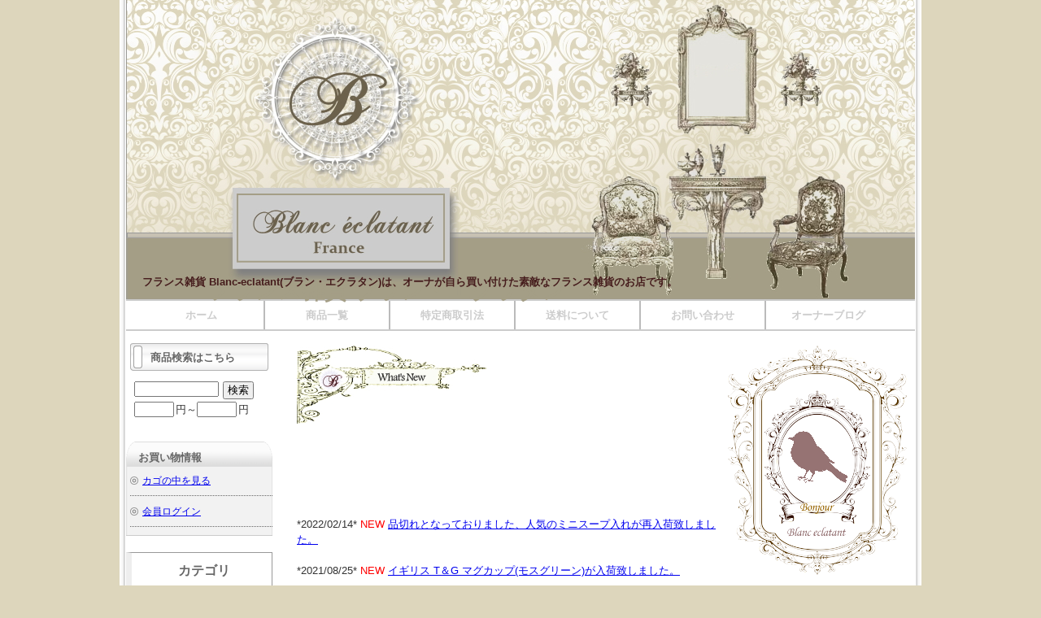

--- FILE ---
content_type: text/html; charset=UTF-8
request_url: http://blanc-eclatant.com/p/item-list/list/disptype/2/cate_id/3/
body_size: 5247
content:
<!DOCTYPE html PUBLIC "-//W3C//DTD XHTML 1.0 Transitional//EN" "http://www.w3.org/TR/xhtml1/DTD/xhtml1-transitional.dtd">
<html>
<head>
<meta http-equiv="Content-Type" content="text/html; charset=utf-8" />
<title>食器 ＜ フランス雑貨 ブラン・エクラタンフランス雑貨 Blanc-eclatant　ブラン・エクラタン</title>
<meta name="keywords" content="食器フランス雑貨　直輸入 インテリア　テーブルウエア　食器　エンジェル　タッセル　アクセサリー" />
<meta name="description" content="食器フランス雑貨 Blanc-eclatant　ブラン・エクラタン　" />

<link rel="stylesheet" type="text/css" href="/p/style/css/style.css" media="all"  />
<link rel="canonical" href="http://www.blanc-eclatant.com/p/item-list/list/disptype/2/cate_id/3/"/>
<link rel="alternate" media="only screen and (max-width: 640px)" href="http://www.blanc-eclatant.com/s/item-list/list/disptype/2/cate_id/3/"/>
<script type="text/javascript" src="https://static.ec-sites.net/js/hands_lib.js"></script>

</head>
<body>
<div class="wrapper">
<div id="header">
  <div id="mainlogo">
  <h2><a href="/">フランス雑貨 ブラン・エクラタン</a></h2><p class="tagline"><strong>フランス雑貨 Blanc-eclatant(ブラン・エクラタン)は、オーナが自ら買い付けた素敵なフランス雑貨のお店です。</strong></p>
  </div>
</div>
<div id="nav">
  			<ul class="nav-center">
									<li class="nav-first" style="width:154px;">
						
							<a href="/">
						
			ホーム</a></li>
									<li style="width:154px;">
						
							<a href="/p/item-list/list/">
						
			商品一覧</a></li>
									<li style="width:154px;">
						
							<a href="/p/notice/trans/">
						
			特定商取引法</a></li>
									<li style="width:154px;">
						
							<a href="/p/notice/ship/">
						
			送料について</a></li>
									<li style="width:154px;">
						
							<a href="https://cart.ec-sites.jp/cart_step2/shop-inquery/top/shid/1339/" target="_blank">
						
			お問い合わせ</a></li>
									<li class="nav-last" style="width:154px;">
						
							<a href="http://ameblo.jp/tasty-morsel" target="_blank">
						
			オーナーブログ</a></li>
			</ul>

</div>
<div id="content">

<div >
  <div id="maincontent">
  <div class="mainbox main_free">
	<div class="main_freebox">
	<img src="http://pict2.ec-sites.jp/img/1339/78678/20120428211421.jpg">
<IMG src="http://pict2.ec-sites.jp/img/1339/199630/20130614142521.jpg" align="right">
<br><br></A> <br><br>
<br>
</A> <br><br>
*2022/02/14*
<font color="red">NEW</font>
<A Href="http://www.blanc-eclatant.com/p/item-detail/detail/i18.html">
品切れとなっておりました、人気のミニスープ入れが再入荷致しました。 
</A> <br><br>
*2021/08/25*
<font color="red">NEW</font>
<A Href="http://www.blanc-eclatant.com/p/item-detail/detail/i161.html">
イギリス T＆G マグカップ(モスグリーン)が入荷致しました。
</A> <br><br>
*2021/08/25*
<font color="red">NEW</font>
<A Href="http://www.blanc-eclatant.com/p/item-detail/detail/i160.html">
イギリス T＆G マグカップ(オフホワイト)が入荷致しました。
</A> <br><br>
*2021/03/06*
<font color="red">NEW</font>
<A Href="http://www.blanc-eclatant.com/p/item-detail/detail/i159.html">
イギリスブランド・T＆G バターケース(モスグリーン)が入荷致しました。
</A> <br><br>
*2021/03/06*
<font color="red">NEW</font>
<A Href="
http://www.blanc-eclatant.com/p/item-detail/detail/i158.html">
イギリスブランド・T＆G バターケース(オフホワイト)が入荷致しました。
</A> <br><br>
</A> <br><br>
"アピルコ(APILCO)"
<br>
フランス陶磁器界の名門、デズリエール家が1826年に創設したデズリエール社の「アピルコ」コレクションです。 カフェ・レストラン・ホテル向けの食器で、フランスはもちろん世界中で高い支持を得ているトップクラスの業務用食器ブランドです。 電子レンジ・食器洗浄機・オーブン・冷凍に対応しており、実用性・耐久性・収納性は抜群です。
</A> <br><br>    
”アポーリア”
<br>
フランス・ブルターニュ地方でテーブルウェアブランドとして生まれました。
<br>
高品質で鉛やカドミウムを含まず、天然素材で製造した体に優しい陶器です。
</A> <br><br> 
”ラ・ロシェール”
<br>
1475年にフランス・東部の町ラロシェールに設立されたフランス最古のガラスメーカーです。
</A> <br><br>
"イギリスブランド T&G"
<br>
この度、イギリスブランドがお仲間入りしました。
<br>
ブリティッシュデザインにこだわったものづくりをしています。
<br>
</A> <br><br> 
</A><br><br>
<br clear="all">
	</div>
</div><div class="mainbox"><ol class="cat-path"><li><a href="/">ホーム</a></li><li><strong>食器</strong></li></ol><h1>食器</h1><ul class="under-cat"><li><a href="/p/item-list/list/p0c13s0.html">ラ・ロシェール</a></li><li><a href="/p/item-list/list/p0c14s0.html">アポーリア</a></li></ul></div><div class="mainbox">
  <div class="item_sort">
  <p><a href="/p/item-list/list/cate_id/3/">リスト表示</a><span>|</span>写真一覧</p>
		<form action="/p/item-list/list/" method="POST">
	<input type="hidden" name="lc" value="">
	<input type="hidden" name="uc" value="">
	<input type="hidden" name="keyword" value="">
	<input type="hidden" name="cate_id" value="3">
	<input type="hidden" name="genre_id" value="">
	<input type="hidden" name="disptype" value="2">
	並び替え：<select name="od">
	<option label="新着順" value="1" selected="selected">新着順</option>
<option label="売価の安い順" value="4">売価の安い順</option>

	</select>
	<input type="submit" value="変更">
	</form>
    <div class="page_nav"><p class="page_nav"><span>1</span><a href="/p/item-list/list/cate_id/3/disptype/2/p1s1t1.html">2</a><a href="/p/item-list/list/cate_id/3/disptype/2/p2s1t1.html">3</a><a href="/p/item-list/list/cate_id/3/disptype/2/p3s1t1.html">4</a><a href="/p/item-list/list/cate_id/3/disptype/2/p1s1t1.html">次へ</a><a href="/p/item-list/list/cate_id/3/disptype/2/p3s1t1.html">&gt;&gt;</a></p>1～8件目/26件</div>
  </div>
</div>

<div class="mainbox thumbnail">
<div style="width:50%;float:left;">
	<div class="shouhin_col">
				<p class="shouhin_pict"><a href="/p/item-detail/detail/i161.html"><img src="https://pict2.ec-sites.jp/img/1339/800621/200/20200401111522.jpg" alt="" width="81" height="120"></a></p>

				
					<h3><a href="/p/item-detail/detail/i161.html">イギリス T＆G マグカップ(モスグリーン) </a></h3>

				
				<p class="itemprice">
				<ins><span class="i_value"><span>1,925</span>円</span></ins>
	
		
		</p>

				
				<dl class="itemstock">
		<dd class="i_value">在庫あり</dd>
</dl>





	</div>
</div><div style="width:50%;float:left;">
	<div class="shouhin_col">
				<p class="shouhin_pict"><a href="/p/item-detail/detail/i160.html"><img src="https://pict2.ec-sites.jp/img/1339/800606/200/20200401105107.jpg" alt="" width="81" height="120"></a></p>

				
					<h3><a href="/p/item-detail/detail/i160.html">イギリス T＆G マグカップ(オフホワイト)</a></h3>

				
				<p class="itemprice">
				<ins><span class="i_value"><span>1,925</span>円</span></ins>
	
		
		</p>

				
				<dl class="itemstock">
		<dd class="i_value">在庫あり</dd>
</dl>





	</div>
</div><br clear="all"><div style="width:50%;float:left;">
	<div class="shouhin_col">
				<p class="shouhin_pict"><a href="/p/item-detail/detail/i159.html"><img src="https://pict2.ec-sites.jp/img/1339/795870/200/20200306155811.jpg" alt="" width="81" height="120"></a></p>

				
					<h3><a href="/p/item-detail/detail/i159.html">イギリス T＆G バターケース (モスグリーン)</a></h3>

				
				<p class="itemprice">
				<ins><span class="i_value"><span>4,180</span>円</span></ins>
	
		
		</p>

				
				<dl class="itemstock">
		<dd class="i_value">在庫あり</dd>
</dl>





	</div>
</div><div style="width:50%;float:left;">
	<div class="shouhin_col">
				<p class="shouhin_pict"><a href="/p/item-detail/detail/i158.html"><img src="https://pict2.ec-sites.jp/img/1339/795858/200/20200306153435.jpg" alt="" width="81" height="120"></a></p>

				
					<h3><a href="/p/item-detail/detail/i158.html">イギリス T＆G バターケース(オフホワイト)</a></h3>

				
				<p class="itemprice">
				<ins><span class="i_value"><span>4,180</span>円</span></ins>
	
		
		</p>

				
				<dl class="itemstock">
		<dd class="i_value">在庫あり</dd>
</dl>





	</div>
</div><br clear="all"><div style="width:50%;float:left;">
	<div class="shouhin_col">
				<p class="shouhin_pict"><a href="/p/item-detail/detail/i155.html"><img src="https://pict2.ec-sites.jp/img/1339/769080/200/20190903144824.jpg" alt="" width="81" height="120"></a></p>

				
					<h3><a href="/p/item-detail/detail/i155.html">サーディン型  フォーク６個セット</a></h3>

				
				<p class="itemprice">
				<ins><span class="i_value"><span>2,400</span>円</span></ins>
	
		
		</p>

				
				<dl class="itemstock">
		<dd class="i_value">在庫あり</dd>
</dl>





	</div>
</div><div style="width:50%;float:left;">
	<div class="shouhin_col">
				<p class="shouhin_pict"><a href="/p/item-detail/detail/i148.html"><img src="https://pict2.ec-sites.jp/img/1339/639856/200/20170911155826.jpg" alt="" width="81" height="120"></a></p>

				
					<h3><a href="/p/item-detail/detail/i148.html">アペタイザー スプーン</a></h3>

				
				<p class="itemprice">
				<ins><span class="i_value"><span>180</span>円</span></ins>
	
		
		</p>

				
				<dl class="itemstock">
		<dd class="i_value">在庫あり</dd>
</dl>





	</div>
</div><br clear="all"><div style="width:50%;float:left;">
	<div class="shouhin_col">
				<p class="shouhin_pict"><a href="/p/item-detail/detail/i147.html"><img src="https://pict2.ec-sites.jp/img/1339/634735/200/20170816163625.jpg" alt="" width="81" height="120"></a></p>

				
					<h3><a href="/p/item-detail/detail/i147.html">ガラス　シーズニング入れ</a></h3>

				
				<p class="itemprice">
				<ins><span class="i_value"><span>1,200</span>円</span></ins>
	
		
		</p>

				
				<dl class="itemstock">
		<dd class="i_value">在庫あり</dd>
</dl>





	</div>
</div><div style="width:50%;float:left;">
	<div class="shouhin_col">
				<p class="shouhin_pict"><a href="/p/item-detail/detail/i146.html"><img src="https://pict2.ec-sites.jp/img/1339/633486/200/20170808152455.jpg" alt="" width="81" height="120"></a></p>

				
					<h3><a href="/p/item-detail/detail/i146.html">ぶどう　バターナイフ</a></h3>

				
				<p class="itemprice">
				<ins><span class="i_value"><span>1,650</span>円</span></ins>
	
		
		</p>

				
				<dl class="itemstock">
		<dd class="i_value">大変申し訳ございませんが、現在品切れ中です。</dd>
</dl>





	</div>
</div>
</div>


<div class="mainbox">
  <div class="item_sort">
    <div class="page_nav"><p class="page_nav"><span>1</span><a href="/p/item-list/list/cate_id/3/disptype/2/p1s1t1.html">2</a><a href="/p/item-list/list/cate_id/3/disptype/2/p2s1t1.html">3</a><a href="/p/item-list/list/cate_id/3/disptype/2/p3s1t1.html">4</a><a href="/p/item-list/list/cate_id/3/disptype/2/p1s1t1.html">次へ</a><a href="/p/item-list/list/cate_id/3/disptype/2/p3s1t1.html">&gt;&gt;</a></p>1～8件目/26件</div>
  </div>
</div>
<div class="mainbox main_cate_r"><h4>下層カテゴリ</h4><ul class="under-cat"><li><a href="/p/item-list/list/p0c13s0.html">ラ・ロシェール</a></li><li><a href="/p/item-list/list/p0c14s0.html">アポーリア</a></li></ul></div>
<div class="mainbox main_cate_o"><h4>その他のカテゴリ</h4><ul><li><a href="/p/item-list/list/p0c1s0.html">インテリア</a></li><li><a href="/p/item-list/list/p0c2s0.html">テーブルウェア</a></li><li><a href="/p/item-list/list/p0c6s0.html">エンジェル</a></li><li><a href="/p/item-list/list/p0c8s0.html">タッセル</a></li><li><a href="/p/item-list/list/p0c9s0.html">アクセサリー</a></li><li><a href="/p/item-list/list/p0c4s0.html">キッチン</a></li><li><a href="/p/item-list/list/p0c5s0.html">セール商品</a></li><li><a href="/p/item-list/list/p0c7s0.html">その他</a></li><li><a href="/p/item-list/list/p0c12s0.html">スミレグッズ</a></li></ul></div><div class="mainbox main_free">
	<h4>オーナーメッセージ</h4>
	<div class="main_freebox">
	<IMG src="http://pict2.ec-sites.jp/img/1339/77112/20120424135555.jpg" align="right">
<br>
<br>
ご来店ありがとうございます。<br>
フランスの風薫る、<br>
"Blanc-eclatant(ブラン・エクラタン)"は、<br>
 
フランス語で、”輝く白”と言う意味です。 <br>

女性はいくつになっても、<br>

純白で綺麗な心を持ち、輝いていたいものです。<br>
 
オーナー自ら買い付けました、雑貨や小物たち。<br>
 
素敵な出会いがありますように。<br>
 
どうぞごゆっくりご覧くださいませ。  
<br clear="all">

	</div>
</div><div class="mainbox main_free">
	<h4>Shop インフォメーション</h4>
	<div class="main_freebox">
	<br>
■ショップ情報<br>
お問い合わせ：<a href="https://cart.ec-sites.jp/cart_step2/shop-inquery/top/shid/1339/">パソコンのかたはこちらから</a><br>
　　　　　　：<a href="https://cart.ec-sites.jp/cart_step2/mb-shop-inquery/top/shid/1339/?guid=on ">携帯のかたはこちらから</a><br>
メールアドレス： <A Href="mailto:blanc-eclatant@apost.plala.or.jp">blanc-eclatant@apost.plala.or.jp</A><br>
<br>
■送料について<br>
 【東京・関東】700円<br>
 【甲信越・北陸・中部】800円<br>
 【東北地方】900円<br>
 【関西】900円<br>
 【四国・九州】1,000円<br>
 【北海道・沖縄】1,200円<br>
 <br>
※購入金額が10,000円以上の場合は送料は「無料」となります。<br>
<br>
※タッセル・アクセサリーなどの小物につきましては、日本郵便のレターパックなどの対応をさせていただきます。
<br>
また、個数によって料金が異なりますので、ご注文時にご連絡させていただきます。
<br>
<br>
■決済について<br>
◆銀行振込<br>
◆ゆうちょ振込<br>
<br>
<br>


	</div>
</div>
  </div>


  <div id="menu01">
  
<div class="sidebox side_search">
	<h4>商品検索はこちら</h4>
	<div class="search_form_box">
	<form action="/p/item-list/list/" method="get" name="search_form">
		<input type="hidden" name="disptype" value="2">
		<div class="sf_keyword_box">
		<input type="text" name="keyword" value="">
		</div>
		<div class="sf_button_box">
		<input type="submit" value="検索" onclick="search(); return false;">
		</div>
									<div class="sf_price_box">
					<p></p>
					<input type="text" name="lc" value="" class="sf_pmin">円～<input type="text" name="uc" value="" class="sf_pmax">円
				</div>
						</form>
	</div>
</div><div class="sidebox side_link">
	<h4>お買い物情報</h4>
	<ul>
					<li><a href="http://cart.ec-sites.jp/cart_step2/pc/kago/es_shop_id/1339/">カゴの中を見る</a></li>
							<li><a href="https://cart.ec-sites.jp/cart_step2/mypage/top/shid/1339/cv/1/">会員ログイン</a></li>
				</ul>
</div><div class="sidebox categorylist">
<h2>カテゴリ</h2>
<ul><li><a href="/p/item-list/list/cate_id/1/disptype/2/p0s0.html" class="img-padding"><div><img src="https://pict2.ec-sites.jp/img/1339/76879/20120423200458.jpg" width="40" height="40"></div>インテリア</a></li><li><a href="/p/item-list/list/cate_id/2/disptype/2/p0s0.html" class="img-padding"><div><img src="https://pict2.ec-sites.jp/img/1339/76887/20120423204057.jpg" width="40" height="40"></div>テーブルウェア</a></li><li><a href="/p/item-list/list/cate_id/3/disptype/2/p0s0.html" class="img-padding"><div><img src="https://pict2.ec-sites.jp/img/1339/76888/20120423204421.jpg" width="40" height="40"></div>食器</a></li><li><a href="/p/item-list/list/cate_id/6/disptype/2/p0s0.html" class="img-padding"><div><img src="https://pict2.ec-sites.jp/img/1339/76889/20120423204734.jpg" width="40" height="40"></div>エンジェル</a></li><li><a href="/p/item-list/list/cate_id/8/disptype/2/p0s0.html" class="img-padding"><div><img src="https://pict2.ec-sites.jp/img/1339/76890/20120423204908.jpg" width="40" height="40"></div>タッセル</a></li><li><a href="/p/item-list/list/cate_id/9/disptype/2/p0s0.html" class="img-padding"><div><img src="https://pict2.ec-sites.jp/img/1339/76892/20120423205135.jpg" width="44" height="40"></div>アクセサリー</a></li><li><a href="/p/item-list/list/cate_id/4/disptype/2/p0s0.html" class="img-padding"><div><img src="https://pict2.ec-sites.jp/img/1339/76899/20120423210133.jpg" width="40" height="40"></div>キッチン</a></li><li><a href="/p/item-list/list/cate_id/5/disptype/2/p0s0.html" class="img-padding"><div><img src="https://pict2.ec-sites.jp/img/1339/244713/20131115150346.jpg" width="40" height="45"></div>セール商品</a></li><li><a href="/p/item-list/list/cate_id/7/disptype/2/p0s0.html" class="img-padding"><div><img src="https://pict2.ec-sites.jp/img/1339/76896/20120423205536.jpg" width="40" height="40"></div>その他</a></li><li><a href="/p/item-list/list/cate_id/12/disptype/2/p0s0.html" class="img-padding"><div><img src="https://pict2.ec-sites.jp/img/1339/78635/20120428175755.jpg" width="45" height="40"></div>スミレグッズ</a></li></ul>
</div><div class="sidebox side_newitem">
<h4>新着商品</h4>

	<div>
		<p class="new_itempict">
			<a href="/p/item-detail/detail/i99.html">
			<img src="https://pict2.ec-sites.jp/img/1339/280160/200/20140410122618.jpg" width="81" height="120"
							alt="スクエアディッシュ（ローズ）" />
						</a>
		</p>
		<p>
			<a href="/p/item-detail/detail/i99.html">スクエアディッシュ（ローズ）</a>
		</p>
		<span>3,780円</span>
	</div>
	
	<div>
		<p class="new_itempict">
			<a href="/p/item-detail/detail/i160.html">
			<img src="https://pict2.ec-sites.jp/img/1339/800606/200/20200401105107.jpg" width="81" height="120"
							alt="イギリス T＆G マグカップ(オフホワイト)" />
						</a>
		</p>
		<p>
			<a href="/p/item-detail/detail/i160.html">イギリス T＆G マグカップ(オフホワイト)</a>
		</p>
		<span>1,925円</span>
	</div>
	
	<div>
		<p class="new_itempict">
			<a href="/p/item-detail/detail/i159.html">
			<img src="https://pict2.ec-sites.jp/img/1339/795870/200/20200306155811.jpg" width="81" height="120"
							alt="イギリス T＆G バターケース (モスグリーン)" />
						</a>
		</p>
		<p>
			<a href="/p/item-detail/detail/i159.html">イギリス T＆G バターケース (モスグリーン)</a>
		</p>
		<span>4,180円</span>
	</div>
	
</div><div class="sidebox side_link">
	<h4> 店舗情報</h4>
	<ul>
					<li><a href="/p/notice/trans/">特定商取引法に基づく表記</a></li>
							<li><a href="/p/notice/ship/">送料について</a></li>
							<li><a href="/p/notice/privacy/">個人情報保護指針</a></li>
							<li><a href="/p/notice/member/">会員規約</a></li>
				</ul>
</div><div class="sidebox">
	<div class="side_freebox">
	<center><a href="http://cart.e-shops.jp/" target="_blank">
<img src="http://img.e-shops.jp/cart2/ssl/cart2ssl_05.gif" alt="e-shopsショッピングカート" border="0"></a></center>
	</div>
</div><div class="sidebox side_free side_qr">
			<h4>ＱＲコード</h4>
		<div class="side_freebox side_qrbox">
	<center><img src="/p/qr-code-creater/create/" ></center>
			※上記ＵＲＬにＰＣ・スマートフォン・携帯のいずれの端末でアクセスしていただいても自動でそれぞれ専用サイトが表示されます。
		</div>
</div>
  </div>

</div>

  

</div>
<div id="footer">
<div id="footer_navi" style="text-align:center;">
						<a href="/">お買いものホーム</a>
							<span>｜</span>		
								<a href="/p/item-list/list/">商品一覧</a>
							<span>｜</span>		
								<a href="/p/notice/trans/">特定商取引法</a>
							<span>｜</span>		
								<a href=" /p/notice/ship/">送料について</a>
							<span>｜</span>		
								<a href="https://cart.ec-sites.jp/cart_step2/shop-inquery/top/shid/1339/" target="_blank">お問い合わせ</a>
							<span>｜</span>		
								<a href="http://ameblo.jp/tasty-morsel" target="_blank">オーナーブログ</a>
							<span>｜</span>		
								<a href="http://" target="_blank">Blanc-eclatantホームページ</a>
					</div>
<p class="copyright">Copyright (c) 2025 フランス雑貨 ブラン・エクラタン All Rights Reserved. </p>
</div>

</div>


<script charset="utf-8" src="https://js2.ec-sites.jp/estag.js?sid=1339"></script>
</body>
</html>

--- FILE ---
content_type: text/css;charset=UTF-8
request_url: http://blanc-eclatant.com/p/style/css/style.css
body_size: 6406
content:
@charset "UTF-8";
/* 更新：2012/01/19 */

/* ------------------------------- */
/* --------- リセット共通 -------- */
/* ------------------------------- */

/* --------- RESET STYLE --------- */
html {
    overflow-y: scroll;
}
body,div,dl,dt,dd,ul,ol,li,h1,h2,h3,h4,h5,h6,pre,form,fieldset,input,
textarea,p,blockquote {
	margin: 0;
	padding: 0;
}
* html div,dl,dt,dd,ul,ol,li,h1,h2,h3,h4,h5,h6,pre,form,fieldset,input,
textarea,p,blockquote {
    margin: 0;
    padding: 0;
    text-align: left;
}

object,
embed {
    vertical-align: top;
}

h1,h2,h3,h4,h5,h6 {
    font-size: 100%;
}
img,abbr,acronym,fieldset {
    border: 0;
}
li {
    list-style-type: none;
}

/* CLEARFIX ---------  */
#header:after,
#nav:after,
#content:after,
#footer:after {
    visibility: hidden;
    display: block;
    font-size: 0;
    content: " ";
    clear: both;
    height: 0;
    }
* html #header,
* html #nav,
* html #content,
* html #footer {/* for IE6 */
    zoom: 1;
} 
*:first-child+html #header,
*:first-child+html #nav,
*:first-child+html #content,
*:first-child+html #footer {/* for IE7 */
    zoom: 1;
} 

.clear {
 clear: both;
}

/* --------- DEFAULT STYLE ---------  */

body {
    background: #FFF;
    color: #333;
    font-size: small;
    font-family: "メイリオ","Meiryo",verdana,"ヒラギノ角ゴ Pro W3","Hiragino Kaku Gothic Pro",Osaka,"ＭＳ Ｐゴシック","MS PGothic",Sans-Serif;
    line-height: 1.5;
}
* html body {    /* for IF6 */
    font-family: "ＭＳ Ｐゴシック","MS PGothic",Sans-Serif;
}

/* -- 開店休止コメント -- */
.shop_close {
	width:500px;
	text-align:center;
	margin:70px auto;
	padding:30px;
	border:5px dotted #999;
	font-size:113%;
}

/* ------------------------------- */
/* --------- カラム設定 ---------- */
/* ------------------------------- */

/* ----------- structure ---------- */
/* WRAPPER */
.wrapper {
   width: 970px;
   margin-right: auto;
   margin-left: auto;
   word-wrap: break-word;
   word-break: break-all;
}

/* BLOCKS */

#content #leftclm {
    float: left;
    width: 780px;
    display: inline;
}

#content #maincontent {
    width: 780px;
    float: right;
}
#content #leftclm #maincontent {
    width: 590px;
    float: right;
    display: inline;
}

#content #wideclm #maincontent {
	width: 780px;
	float: left;
}


#content #menu01 {
    float: left;
    width: 180px;
    display: inline;
}
#content #menu02 {
    float: right;
    width: 180px;
    display: inline;
}#header {
    background-color: #FFF;
    /* 背景色 */
    color: #fff;
    background-image: url(https://pict2.ec-sites.jp/img/1339/77370/20120425004246.jpg);
    /* 背景画像(jpeg,jpg,gif等) */
    background-repeat: repeat-x;
    height: 368px;
    /* ヘッダサイズ */
    }
.wrapper #header #mainlogo {
    position: relative;
    width: 970px
    }
.wrapper #header #mainlogo h1, .wrapper #header #mainlogo h2 {
    margin: 0;
    padding: 0;
    font-size: 28px;
    position: absolute;
    top: 337px;
    /* メインロゴのY軸位置 */
    left: 100px;
    /* メインロゴのX軸位置 */
    }
.wrapper #header #mainlogo h1, .wrapper #header #mainlogo h2, .wrapper #header #mainlogo h1 a, .wrapper #header #mainlogo h2 a {
    /* メインロゴの文字スタイル */
    color: #A49E86;
    text-decoration: none
    }
#header #mainlogo .tagline {
    /* ショップ説明文の文字スタイル */
    font-size: px;
    color: #461D1D;
    position: absolute;
    top: 337px;
    /* ショップ説明文のY軸位置 */
    left: 20px;
    /* ショップ説明文のX軸位置 */
    }.side_newitem div {
 width:140px;
 padding:10px;
 border:1px solid #e3e3e3;
 margin:10px auto;
 background: #fff;
 text-align:center;
}

.side_newitem div p.new_itempict {
 text-align: center;
 background: #fff;
 padding-top: 10px;
 overflow:hidden;
}

.side_newitem div span {
 color: #f00;
}.side_newitem div {
 width:140px;
 padding:10px;
 border:1px solid #e3e3e3;
 margin:10px auto;
 background: #fff;
 text-align:center;
}

.side_newitem div p.new_itempict {
 text-align: center;
 background: #fff;
 padding-top: 10px;
 overflow:hidden;
}

.side_newitem div span {
 color: #f00;
}/* ------------------------------- */
/* ----- 商品一覧(パターン２) ---- */
/* ------------------------------- */

/** レイアウト **/
.item_box {
	width:100%;
	overflow:hidden;
	border-top: 1px solid #ccc;
	font-size:14px;
}
.item_box td{
	padding:3px 5px 5px;
	border-bottom:1px solid #ccc;
	word-wrap: break-word;
	word-break: break-all;
	vertical-align:top;
}
.item_box_1_2 {
	width:590px;
}
.item_box_1{
    float:left;
    width:130px;
    text-align:center;
}
.item_box_2{
    float:right;
    width:440px;
    overflow: hidden;
}
.item_box_3{
    text-align:center;
    overflow:hidden;
}

/** 商品写真 **/
.item_box_1 p.shouhin_pict {
	width: 124px;
	margin:2px auto 0;
	text-align: center;
}
.item_box_1 p.shouhin_pict a img{
	padding:3px;
	border:1px solid #ccc;
}

/** 商品名 **/
.item_box_2 h3 {
	font-size:16px;
}

/** 価格 **/
.item_box_3 p.itemprice{
	margin:0 0 12px 0;
}

/** 売価 **/
.item_box_3 p.itemprice ins{
	vertical-align:bottom;
	font-weight:bold;
	color:#f00;
	font-size:inherit;
	text-decoration:none;
	white-space:nowrap;
}
.item_box_3 p.itemprice ins .i_value span{
	font-size:16px;
}

/** 定価 **/
.item_box_3 p.itemprice del{
	display:block;
	padding: 5px;
	vertical-align:bottom;
	color: #999;
	font-size: 85%;
	white-space:nowrap;
}

/** 会員価格 **/
.item_box_3 p.itemprice .itemmemberprice{
	display:block;
	vertical-align:bottom;
	white-space:nowrap;
}

/** 簡易説明文 **/
.item_box_2 p.itemquickinstruction{
	margin-bottom:12px;
}

/** アイコン設定 **/
.item_box_3 .itemicons{
	margin:12px 0 6px;
}

* html .item_box_3 p.itemicons,
*:first-child+html .item_box_3 p.itemicons{
	width:140px;
	word-wrap: break-word;
	word-break: break-all;
}

.item_box_3 p.itemicons img{
	margin:3px 1px;
}

/** 送料無料・送料別途・メール便対応 **/
.item_box_3 ul.shipfee li{
	display:inline-block;
	margin:1px 5px;
	padding:1px 6px;
	border:1px solid #ccc;
	font-size:12px;
}
.item_box_2 dl{
	clear:both;
	margin-bottom:6px;
}
.item_box_2 dl dt{
	float:left;
	padding-right:12px;
}
.item_box_2 dl dd{
	max-width:300px;
	display:block;
	float:left;
}

/** 3カラム有効時 **/
#leftclm .item_box_1_2 {
	width:400px;
}
#leftclm .item_box_1{
    float:left;
    width:130px;
    text-align:center;
}
#leftclm .item_box_2{
    float:right;
    width:250px;
    overflow: hidden;
}/* ------------------------------- */
/* ----- 写真一覧 (grid ２) ------- */
/* ------------------------------- */
.thumbnail:after{
    visibility: hidden;
    display: block;
    font-size: 0;
    content: " ";
    clear: both;
    height: 0;
}

* html .thumbnail,
*:first-child+html .thumbnail{
    zoom:1;
}

.shouhin_col{
    width: 90%;
    float:left;
    overflow:hidden;
    display:inline;
    padding:10px 1.5% 15px;
    background-color: #FFFFFF;
    word-wrap:break-word;
    word-break: break-all;
}

.shouhin_pict{
    text-align:center;
    height:128px
}

.shouhin_pict a img{
    padding:3px;
    border:1px solid #ccc;
}

.shouhin_col h3,
.shouhin_col p,
.shouhin_col ul,
.shouhin_col dl{
    margin:0 2px 5px;
    padding:0 4px;
}

.shouhin_col .itemicons{
    overflow:hidden;
}

.shouhin_col .itemicons img{
    margin:1px;
}

.shouhin_col h3{
    margin:0 2px;
    padding:5px 4px 0;
    border-top:2px solid #666;
}

.shouhin_col p.itemquickinstruction{
    padding:5px 4px;
}

.shouhin_col p.itemprice{
    padding:5px 4px 0;
 border-top:1px dotted #999;
}

.shouhin_col span.itemmemberprice{
    display:block;
    clear:both;
    vertical-align:bottom;
}

.shouhin_col ul.shipfee li{
    float:left;
    display:inline-block;
    margin:5px;
    padding:3px 6px;
    border:1px solid #ccc;    
}

* html .shouhin_col ul.shipfee li,
*:first-child+html .shouhin_col ul.shipfee li{
    display:block;
    clear:both;
    float:none;
}

.shouhin_col dl{
    clear:both;
    margin-bottom:6px;
}

.shouhin_col dl dt{
    float:left;
}

.shouhin_col p.itemprice{
    margin:0 0 12px 0;
}

.shouhin_col p.itemprice ins{
    display:block;
    vertical-align:bottom;
    font-weight:bold;
    color:#f00;
    font-size:inherit;
    text-decoration:none;
}

.shouhin_col p.itemprice ins .i_value span{
    font-size:16px;
}
.shouhin_col p.itemprice del{
    display:block;
    padding: 5px;
    vertical-align:bottom;
    color: #999;
    font-size: 85%;
}/* ------------------------------- */
/* -------- 商品詳細３ ----------- */
/* ------------------------------- */


p.itemicons{
    margin-bottom:10px;
}
p.itemicons img {
	margin:1px;
}
#shouhin_overview #pictures{
    float:left;
    margin:0 10px 10px 0;
    display:inline;
	width:400px;
}
#leftclm #shouhin_overview #pictures{
	width:240px;
}
#shouhin_overview #pictures #main_pict{
	text-align: center;
	border:1px solid #ccc;
}
#shouhin_overview #pictures #sub_pict ul li{
    float:left;
    margin:10px 0 0 8px;
    border: 1px solid #ccc;
}

#shouhin_overview #shouhin_panel{
    float:right;
    width: 340px;
    margin:0 0 10px;
    display:inline;
    overflow:hidden;
}

#leftclm #shouhin_overview #shouhin_panel{
    width: 310px;
}

#shouhin_overview #shouhin_panel .item_cartblock{
    line-height:1.2;
}

#shouhin_overview #shouhin_panel .item_cartblock ul.shipfee li{
    float:left;
    display:inline-block;
    margin:5px;
    padding:3px 6px;
    border:1px solid #ccc;
}

#shouhin_overview #shouhin_panel .item_cartblock dl{
    clear:both;
    margin-bottom:6px;
    padding:0 10px;
}

#shouhin_overview #shouhin_panel .item_cartblock dl dt{
    float:left;
}

#shouhin_overview #shouhin_panel .item_cartblock dl dd{
}

#shouhin_overview #shouhin_panel .item_cartblock ul.shipfee{
    clear:both;
    padding:0 10px;
}

#shouhin_overview #shouhin_panel .item_cartblock ul.shipfee li{
    float:left;
    display:inline-block;
    margin:0 5px 5px 0;
    padding:3px 6px;
    border:1px solid #ccc;
}

#shouhin_overview #shouhin_panel .item_cartblock p.itemname{
    padding:5px 10px 0;
    border-top: 4px solid #000;
    font-size:16px;
    font-weight:bold;
}

#shouhin_overview #shouhin_panel .item_cartblock p.itemquickinstruction{
    margin:5px 0 12px;
    padding:0 10px 5px;
    border-bottom:1px solid #000;
}

#shouhin_overview #shouhin_panel .item_cartblock p.itemprice{
    margin:0 0 12px 0;
    padding:0 10px;
}

#shouhin_overview #shouhin_panel .item_cartblock p.itemprice ins{
    vertical-align:bottom;
    font-weight:bold;
    color:#f00;
    font-size:inherit;
    text-decoration:none;
    display:block;
}

#shouhin_overview #shouhin_panel .item_cartblock p.itemprice ins .i_value span{
    font-size:28px;
}
#shouhin_overview #shouhin_panel .item_cartblock p.itemprice ins .i_value span a {
	font-size:15px;
}

#shouhin_overview #shouhin_panel .item_cartblock p.itemprice del{
    padding: 5px;
    vertical-align:bottom;
    color: #999;
    font-size: 85%;
    display:block;
}

#shouhin_overview #shouhin_panel .item_cartblock p.itemprice .itemmemberprice{
    vertical-align:bottom;
    display:block;
}

#shouhin_overview #shouhin_panel .item_cartblock #sharesns{
    margin:5px 10px;
}

#shouhin_overview #shouhin_panel .item_cartblock #sharesns li{
    display:inline-block;
    float:left;
    margin-right:8px;
}

#shouhin_overview #shouhin_panel .item_cartblock #inquirybtn{
    clear:both;
    padding:0 10px;
}

#shouhin_overview #shouhin_panel .item_cartblock #inquirybtn input{
    text-align:center;
}

#shouhin_overview #shouhin_panel .itemfreehtml,
#shouhin_overview #shouhin_panel .itemfreehtml2{
    overflow:hidden;
    margin:5px 0;
    padding:0 10px;
    word-wrap:break-word;
    word-break: break-all;
}

#shouhin_overview #shouhin_panel #links{
    margin:10px 0 0;
    padding:0 10px;
}

#shouhin_overview #shouhin_panel p.digest{
    padding: 5px;
    font-size: 95%;
}

.r_shouhin_list div del{
    padding:0 5px;
    color: #999;
    font-size: 85%;
}

#shouhin_overview #shouhin_panel .shouhin_link{
    padding: 5px;
    font-size: 95%;
}

#orderform{
    clear:both;
    width:680px;
    margin: 10px 0;
    padding:5px;
    border: 1px solid #DCDAD2;
}

#orderform form{
    padding: 30px 40px 30px 40px;
    background: #F5EEDD;
}

#orderform dl{
    clear:left;
    width:600px;
    display: block;
    margin-bottom: 10px;
}

#orderform dt{
    float: left;
    width: 280px;
    margin: 0 10px 10px 0;
	text-align:right;
}

#orderform select,
#orderform textarea{
    width: 300px;
}

#orderform dl.orderbutton{
    width:400px;
	margin:0 110px 0;
}

#orderform dl.orderbutton dt{
    line-height:30px;
    width:50px;
}

#orderform .orderbutton select{
    min-width:30px;
    max-width:50px;
}

*html #orderform .orderbutton select{
    width:60px;
}

#orderform .orderbutton input[type=text]{
    width:30px;
}

#orderform .orderbutton input[type=submit]{
    width: 230px;
    margin:0 0 0 30px;
    padding:5px 0;
    background: #633;
    border-color: #000;
    text-align:center;
    font-size: 105%;
    color: #fff;
}

#leftclm #orderform{
    width:548px;
}

#leftclm #orderform dl{
    width:500px;
}

#leftclm #orderform dt{
    margin: 0 10px 10px 0;
    width: 200px;
	text-align:right;
}

#leftclm #orderform select,
#leftclm #orderform textarea{
	width:220px;
}

#leftclm #orderform dl.orderbutton{
    width:300px;
    margin:30px 80px 0;
}

#leftclm #orderform .orderbutton dt{
    width:30px;
}

#leftclm #orderform .orderbutton input,
#leftclm #orderform .orderbutton select{
	width:50px;
}
*html #leftclm #orderform .orderbutton input {
	width:100px;
}
#leftclm #orderform .orderbutton input[type=submit]{
    width:140px;
}

.main_newitem div {
 width:140px;
 padding:10px;
 border:1px solid #e3e3e3;
 margin:10px auto;
 background: #f3f3f3;
 text-align:center;
}

.main_newitem div p.new_itempict {
 height: 140px;
 text-align: center;
 background: #fff;
 padding-top: 10px;
 overflow:hidden;
}

.main_newitem div span {
 color: #f00;
}

.main_newitem div {
 float:left;
 width:140px;
 margin-left:20px;
 padding:10px;
 overflow:hidden;
 display:inline;
}
.side_newitem div {
 width:140px;
 padding:10px;
 border:1px solid #e3e3e3;
 margin:10px auto;
 background: #fff;
 text-align:center;
}

.side_newitem div p.new_itempict {
 text-align: center;
 background: #fff;
 padding-top: 10px;
 overflow:hidden;
}

.side_newitem div span {
 color: #f00;
}/* ------------------------------- */
/* -------- お気に入り商品 ------- */
/* ------------------------------- */

.itembox_m1 ul li {
 float:left;
 width:180px;
 padding-bottom:1px;
}

.itembox_m1 ul li div.list_innerbox {
 border :1px solid #ccc;
 height: 250px;
 margin: 0 -1px -1px 0;
 overflow:hidden;
}
.itembox_m1 ul li div.list_innerbox p.p_itempict {
 text-align:center;
 padding: 10px 0;
}
.itembox_m1 ul li div.list_innerbox p ins {
 padding-left:10px;
 color:#ff0000;
 font-weight: bold;
 text-decoration:none;
}
.itembox_m1 ul li div.list_innerbox p.p_itemname {
 padding-left:10px;
}

.itembox_s1 ul li {
 width:160px;
 margin:0 auto;
}

.itembox_s1 ul li div.list_innerbox {
 border :1px solid #ccc;
 height: 250px;
 margin: 0 -1px -1px 0;
 overflow:hidden;
}
.itembox_s1 ul li div.list_innerbox p.p_itempict {
 text-align:center;
 padding: 10px 0;
}
.itembox_s1 ul li div.list_innerbox p ins {
 padding-left:10px;
 color:#ff0000;
 font-weight: bold;
 text-decoration:none;
}
.itembox_s1 ul li div.list_innerbox p.p_itemname {
 padding-left:10px;
}

.itembox_f1 ul li {
 float:left;
 width:180px;
 padding-bottom:1px;
}

.itembox_f1 ul li div.list_innerbox {
 border :1px solid #ccc;
 height: 250px;
 margin: 0 -1px -1px 0;
 overflow:hidden;
}
.itembox_f1 ul li div.list_innerbox p.p_itempict {
 text-align:center;
 padding: 10px 0;
}
.itembox_f1 ul li div.list_innerbox p ins {
 padding-left:10px;
 color:#ff0000;
 font-weight: bold;
 text-decoration:none;
}
.itembox_f1 ul li div.list_innerbox p.p_itemname {
 padding-left:10px;
}

.clearfix:after {
 content: ".";  /* 新しい要素を作る */
 display: block;  /* ブロックレベル要素に */
 clear: both;
 height: 0;
 visibility: hidden;
}

.clearfix {
 min-height: 1px;
}

* html .clearfix {
 height: 1px;
 /*\*//*/
 height: auto;
 overflow: hidden;
 /**/
}

/* ------- template 100101 ------ */
/* 2011/07/12　*/

body {
background-color: #f9f9f9;
}
.wrapper {
 background: url(http://imagelib.ec-sites.net/theme/100101/common_bg.png) repeat-y center top;
 padding: 0 8px;
}

* html body{
	text-align:center;
}

#maincontent{
	padding:5px;
}

#content #maincontent,
#content #menu01,
#content #menu02 {
	padding-top: 15px;
}

#content {
	position: relative;
	background-color: #fff;
}

/* LINK STYLE --------- */

a:link {}
a:visited {}
a:hover {text-decoration: none;}
a:active {}


/* ----------- navi -------------- */

#nav {
	border-top: 2px #ccc solid;
	border-bottom: 2px #ccc solid;
}

#nav ul {
	padding-left: 15px;
	padding-right: 15px;
}
#nav ul li {
	float: left;
}

#nav ul li a {
	display: block;
	color:#ccc;
	font-weight: bold;
	padding: 8px 15px 8px 15px;
	text-align:center;
	text-decoration: none;
	border-left: 2px solid #bbb;
}
#nav ul.nav-center .nav-first a {
	border-left: 0px;
}

#nav ul li a:link,
#nav ul li a:active,
#nav ul li a:visited {
 color: #ccc;
}
div.wrapper #nav ul li a:hover {
 color:#bbb;
 text-decoration:underline;
}
#nav ul.nav-center li a {
 padding: 8px 0 8px 0;
 text-align:center;
}

/* ------------------------------- */
/* --------- ブロック共通 -------- */
/* ------------------------------- */

.mainbox {
	clear:both;
	overflow:hidden;
	margin: 0px 0px 10px 20px;
}

.sidebox{
	clear:both;
	overflow:hidden;
	width: 180px;
	margin: 0px 0px 20px 0px;
}

.mainbox h1 {
	margin:12px 0 6px;
	padding: 3px;
	border-left: 4px solid #000;
	font-weight: bold;
	font-size: 120%;
	color: #666;
}

.main_link h4,
.main_free h4,
.main_newitem h4 {
 padding-top: 10px;
 padding-left: 10px;
 padding-bottom: 10px;
 background:url(http://imagelib.ec-sites.net/theme/100101/freebox-main-h.png) left center repeat-x;
 overflow:hidden;
}

div.side_itembox h4,
div.side_search h4,
div.side_free h4,
div.side_newitem h4 {
 padding: 8px 0 8px 30px;
 background: url(http://imagelib.ec-sites.net/theme/100101/new_item.gif) no-repeat center top;
 color: #666;
}

.main_itembox h4 {
 width:auto;
 padding:5px 10px;
 border: 1px solid #ccc;
 background:#f7f7f7;
 margin-bottom:5px;
}

.footer_itembox h4 {
 width:auto;
 padding:5px 10px;
 border: 1px solid #ccc;
 background:#f7f7f7;
 margin-bottom:5px;
}

/* ------------------------------- */
/* -------- ブロック個別設定 ----- */
/* ------------------------------- */

/* 検索フォーム */

.search_form_box{
	padding:10px;
}

.sf_keyword_box input{
	width:100px;
	margin:0px 5px 3px 0px;
	float:left;
}

.sf_button_box input{
	margin-bottom:3px;
	padding:0px 4px 0px 4px;
	float:left;
}

.sf_price_box {
	margin-top:2px;
}

.sf_price_box p {
	clear:both;
}

.sf_price_box input{
	width:45px;
	margin-right:2px;
}

/* リンク集*/
.side_genre h4,
.side_link h4 {
 padding-top: 10px;
 padding-left: 15px;
 font-weight: bold;
 color:#666;
}
.side_genre,
.side_link {
 background: url(http://imagelib.ec-sites.net/theme/100101/sidecol.png) no-repeat left top;
}
.side_genre ul,
.main_link ul,
.side_link ul {
	padding-bottom:10px;
	border-bottom: 1px solid #ccc;
}
.side_genre ul li,
.main_link ul li,
.side_link ul li {
	font-size: 90%;
	list-style: none;
	border-bottom-width: 1px;
	border-bottom-style: dotted;
	border-bottom-color: #666;
	padding-top: 10px;
	padding-left: 15px;
	padding-bottom: 10px;
	background: url(http://imagelib.ec-sites.net/theme/100101/marker.png) no-repeat left center;
	margin-left: 5px;
}


/* 自由設定項目　*/

.main_freebox,
.side_freebox {
 padding: 3px 5px;
}


/* その他　*/



/* ------------------------------- */
/* ---------- 関連商品他 --------- */
/* ------------------------------- */

.main_cate_r h4,
.main_cate_o h4 {
 padding: 8px 5px 4px 10px;
 background: url(http://imagelib.ec-sites.net/theme/100101/r_cat.png) left center repeat-x;
 color: #444;
}

.main_kanren h3 {
 padding: 8px 5px 4px 10px;
 background: url(http://imagelib.ec-sites.net/theme/100101/r_shouhin.png) left center repeat-x;
 color: #666;
}

.r_shouhin_list div {
 float: left;
 width: 110px;
 margin: 15px;
 overflow: hidden;
}

.r_shouhin_list div ins {
 display: block;
 padding: 0 5px;
 color: #ff0000;
}

ul.under-cat,
.main_cate_r ul,
.main_cate_o ul {
overflow:hidden;
}
ul.under-cat li,
.main_cate_r ul li,
.main_cate_o ul li {
 float: left;
}
ul.under-cat li a,
.main_cate_r ul li a,
.main_cate_o ul li a {
 display:block;
 margin: 5px 5px 3px 5px;
 padding: 10px 20px 10px 17px;
 background: #fff url(http://imagelib.ec-sites.net/theme/100101/mark_rd.gif) 5px center no-repeat;
 border: 1px solid #eee;
 white-space:nowrap;
}

.mainbox ul.under-cat {
 padding-bottom:10px;
 border-bottom: 1px solid #999;
 float:left;
 width:100%;
}


/* ------------------------------- */
/* --- 各種ページ（特商法etc） --- */
/* ------------------------------- */

/* -- 表用 -- */
.tablebox{
	width:90%;
	margin: 24px auto;
	background:#fff;
}
.tablebox th{
	width: 25%;
	padding: 6px 9px;
	border-bottom: 1px solid #CCC;
}
.tablebox td{
	overflow:hidden;
	width: 65%;
	padding: 6px 9px;
	border-bottom: 1px solid #CCC;
}


/* -- 汎用ページ -- */

.textbox{
	width:90%;
	margin: 24px auto;
	background:#fff;
}

.textbox td{
	overflow:hidden;
	width: 90%;
	padding: 6px 9px;
}


/* ------------------------------- */
/* ------------ パンくず --------- */
/* ------------------------------- */

.cat-path li {
 display: inline;
 line-height: 110%;
 font-size: 85%;
}
.cat-path li a {
 padding:0 15px 0 0;
 background: url(http://imagelib.ec-sites.net/theme/100101/mark_01.gif) no-repeat right center;
}


/* ------------------------------- */
/* -------　ページめくり　 ------- */
/* ------------------------------- */

div.page_nav{
clear:both;
margin-top:5px;
padding:3px 6px;
background:#efefef;
zoom:1;
}
div.page_nav p{
float:right;
}
div.page_nav ul {
}
div.page_nav ul li {
display: inline;

}
div.item_sort{
clear:both;
padding-bottom:6px;
}

div.item_sort p {
 float: right;
}
div.item_sort p span{
 padding: 0 3px;
}

div.item_sort form {
}
div.page_nav a {
 padding: 0 3px;
}

/* ------------------------------- */
/* --　検索フォーム（検索結果用） -- */
/* ------------------------------- */

.search_form{
	margin-bottom:12px;
	padding:0 12px;
	text-align:center;
}

.search_form ul{
	display:inline-block;
	margin:0 auto;
}

.search_form form li{
	float:left;
}

.search_form .sf_keyword input{
	width:144px;
	margin-right:15px;
	padding:1px 3px;
	vertical-align:middle;
	ime-mode:active;
}
.search_form .sf_price input{
	width:44px;
	padding:1px 3px;
	text-align:right;
	vertical-align:middle;
	ime-mode:disabled;
}
.search_form .sf_button input{
	margin-top:-1px;
	margin-left:23px;
	padding:1px 3px;
	text-align:center;
}

/* ------------------------------- */
/* ------------ フッタ ---------- */
/* ------------------------------- */

#footer_navi {
	padding:42px 20px 10px 20px;
	background: #EEE9E3 none;
	font-size: 90%;
	text-align: center;
	color: #222;
}
#footer_navi a {
	color: #222;	
}

#footer p.copyright {
	padding:0px 20px 20px 20px;
	font-size: 80%;
	margin-bottom: 2px;
	text-align:center;
	background: #EEE9E3;
}

/* ------------------------------- */
/* ----　カテゴリーリスト　 ------ */
/* ------------------------------- */



/*左ナビゲーション部分*/
/*--------------カテゴリーリスト--------------*/
.categorylist h2 {
 padding:10px 0 8px 5px;
 border-top: 1px solid #999;
 border-right: 1px solid #999;
 border-left: 7px solid #eee;
 color: #666;
 text-align: center;
 font-weight: bold;
 font-size: 120%;
}

div.categorylist ul {
 border-bottom:solid 1px #999;
 zoom:1
}

div.categorylist ul li a {
 display: block;
 border-left:5px solid #eee;
 border-top:solid 1px #999;
 padding: 8px 0 8px 10px;
 zoom:1
}
div.categorylist ul ul {
border:none;
margin-bottom:0;

}

div.categorylist ul li ul li a {
 border:none;
 padding: 8px 0 8px 25px;
 background:url(http://imagelib.ec-sites.net/theme/100101/mark_rd.gif) no-repeat 10px center;
}

div.categorylist ul li ul li ul li a {
 border:none;
 padding: 8px 0 8px 35px;
 background:url(http://imagelib.ec-sites.net/theme/100101/icon.gif) no-repeat 20px center;
}

/*--------------カテゴリーリスト 画像有り用--------------*/


div.categorylist ul li a.img-padding {
 border-left:none;
 padding: 14px 0 14px 50px;
 background-image:none;
 margin: 0;
 position:relative;
 zoom:1
}
div.categorylist ul li ul li a.img-padding {
 border-left:none;
 padding: 14px 0 14px 58px;
 background-image:none;
 margin: 0;
}

div.categorylist ul li ul li ul li a.img-padding {
 border-left:none;
 padding: 14px 0 14px 66px;
 background-image:none;
 margin: 0;
}

.categorylist ul li a.img-padding div {
 width:40px;
 height:40px;
 overflow:hidden;
 position:absolute;
 top:2px;
 left:2px;
}

.categorylist ul li ul li a.img-padding div {
 width:40px;
 height:40px;
 overflow:hidden;
 position:absolute;
 top:2px;
 left:10px;
}

.categorylist ul li ul li ul li a.img-padding div {
 width:40px;
 height:40px;
 overflow:hidden;
 position:absolute;
 top:2px;
 left:18px;
}


.categorylist ul li a.img-padding div img{
	vertical-align:middle;
	position:absolute;
	top:0;
	left:0;
}

.categorylist ul li ul li a.img-padding img{
	vertical-align:middle;
	position:absolute;
	top:0;
	left:0;
}
.categorylist ul li ul li ul li a.img-padding img{
	vertical-align:middle;
	position:absolute;
	top:0;
	left:0;
}

body {
	background : none;
	background-color: #DDD6BC;
}div.cms-sp-review{margin:40px 0px 10px 20px;;border-top:solid 1px #ddd;}
div.e-rev-box1{margin:0;padding:0;border:0;text-align:left;clear:both;}
div.e-rev-box1 p,div.e-rev-box1 div{margin:0;padding:0;border:0;display:block;}
div.e-rev-box1 img,div.e-rev-box1 span{margin:0;padding:0;border:0;display:inline;}
div.e-rev-box1 p.rev-item-name{margin:30px 5px 7px;font-size:120%;font-weight:bold;color:#e47911;}
div.e-rev-box1 div.rev-star-score{width:49%; margin:0 0 0 5px; color:#888; font-size:85%; display: inline-block;}
div.e-rev-box1 div.rev-star-score span{margin:5px;font-size:135%;color:#ce9901;}
div.e-rev-box1 div.rev-write-button{width:47%;display:inline-block;margin:0;}
div.e-rev-box1 div.rev-write-button form{text-align:right;}
div.e-rev-box1 div.rev-write-button input{padding:3px;}
div.e-rev-article{padding-bottom:20px;margin:35px 5px 0;text-align:left;border-bottom:dashed 1px #d7d7d7;clear:both;}
div.e-rev-article p,div.e-rev-article div{margin:0;padding:0;border:0;display:block;}
div.e-rev-article img,div.e-rev-article span{margin:0;padding:0;border:0;display:inline;}
div.e-rev-article div.rev-art-box1{margin:10px 0;clear:both;}
  div.rev-art-box1 span.rev-itemname{font-weight: bold;color: #888;margin: 0 5px;display: inline-block;}
  div.rev-art-box1 span.rev-art-title{font-size:115%;font-weight:bold;}
  div.rev-art-box1 span.rev-art-date{margin-left:10px;font-size:85%;color:#888;display:inline-block;}
  div.rev-art-box1 span.reviewer-info{margin-left:5px;color:#888;}
  div.rev-art-box1 div.reviewer-free{display:inline-block;}
  div.rev-art-box1 div.reviewer-free span{line-height: 1.8em;margin:0 10px;font-size:90%;color:#888;display:inline-block;}
  div.rev-art-box1 p.itemreview-comment{margin-left:5px;line-height:1.7em;}
  div.rev-art-box1 p.itemreview-comment span{display:inline-block;}
div.e-rev-article div.rev-reply{margin:14px 0 0 0px;}
  div.rev-reply img.rep-img{margin:0 6px;padding:0;display:inline;}
  div.rev-reply div.rev-reply-title{margin-top:10px;font-weight:bold;display:inline;}
  div.rev-reply p.rev-reply-comment{margin:10px 5px 10px 30px;line-height:1.7em;}
div.e-rev-box2{margin:0;padding:25px 10px 35px;border:0;text-align:right;clear:both;}
/***************ショップレビュー　***************/
div.cms-shop-rev{margin-top:10px;}
/***************全商品レビュー　***************/
div.cms-all-rev{margin-top:10px;}
div.e-rev-box1 div.rev-star-score-all{margin:0 0 25px 6px;color:#888;font-size:85%;text-align:right;}
div.e-rev-box1 div.rev-star-score-all span{margin:5px;font-size:135%;color:#ce9901;}
div.e-rev-article div.rev-watch-link{margin:20px 10px 10px;}
/***************全商品レビュー　スマートフォン用　***************/
div.e-rev-article input.rev-watch-button{margin:10px 0px;padding:3px;}